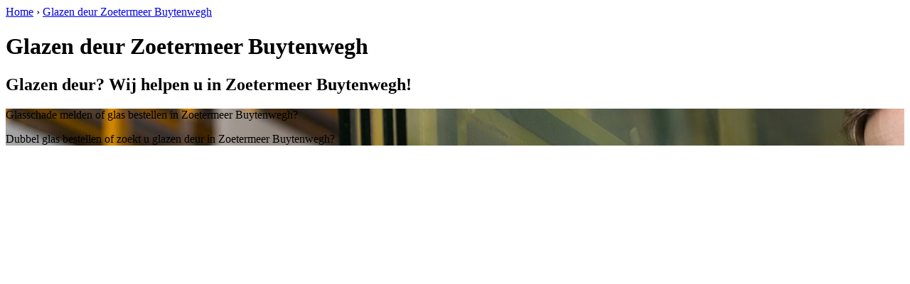

--- FILE ---
content_type: text/html; charset=utf-8
request_url: https://www.glashandelindenhaag.nl/glazendeur-zoetermeerbuytenwegh/
body_size: 752
content:
	<!-- Html blob 'tpl_open' does not exist  -->
<body><div id="site_container"><!-- Html blob 'tpl_header' does not exist  --><div id="main_content_background" class="no_gallery"><div id="breadcrumbs_background" class="not_visible_mobile"><div class="pagewrapper"><div xmlns:v="http://rdf.data-vocabulary.org/#"><span typeof="v:Breadcrumb"><a href="https://www.glashandelindenhaag.nl" rel="v:url" property="v:title">Home</a>&nbsp;›&nbsp;<span rel="v:child" typeof="v:Breadcrumb"><a href="https://www.glashandelindenhaag.nl/glazendeur-zoetermeerbuytenwegh" rel="v:url" property="v:title">Glazen deur Zoetermeer Buytenwegh</a></span></span></div></div></div><div class="call_button_container visible_mobile"><div class="call_button"><a href="tel:<!-- Html blob 'global_telephone_number' does not exist  -->" title="<!-- Html blob 'global_telephone_number' does not exist  -->"><!-- Html blob 'global_telephone_number' does not exist  --></a></div></div><div id="google_map_background" class="not_visible_mobile"><div class="pagewrapper"><div id="google_map_container"><div id="google_map_block"><noscript id="googlemap_deffered"><iframe width="600" height="450" frameborder="0" style="border:0" src="https://www.google.com/maps/embed/v1/place?q=Zoetermeer Buytenwegh&key=AIzaSyB9zTDgB2DoqjH-4rXda1J-9bIcyJfQ-Jc"></iframe></noscript></div></div></div></div><div id="main_block_1_background"><div class="pagewrapper"><div id="main_block_1_container"><div id="main_block_1"><div id="main_block_1_title_container"><div id="main_block_1_title"><h1>Glazen deur Zoetermeer Buytenwegh</h1><h2>Glazen deur? Wij helpen u in Zoetermeer Buytenwegh!</h2></div><div id="main_block_1_title_border"></div></div><div id="main_block_1_item_container"><div id="main_block_container_1_1" class='main_block_1_combo_2'><div class="main_block_1_item"><div class="main_block_1_content_container"><div class="main_block_1_content"><!-- Html blob 'default_klus_content' does not exist  --></div></div></div></div><div class="call_button_container visible_mobile"><div class="call_button"><a href="tel:<!-- Html blob 'global_telephone_number' does not exist  -->" title="<!-- Html blob 'global_telephone_number' does not exist  -->"><!-- Html blob 'global_telephone_number' does not exist  --></a></div></div><div id="main_block_container_1_2" class='main_block_1_combo_2'><div class="main_block_1_item"><div class="main_block_1_content_container"><div class="main_block_1_content"><!-- Html blob 'default_plaats_content' does not exist  --></div></div></div></div><div class="afterfloat"></div></div></div></div></div><div class="call_button_container visible_mobile"><div class="call_button"><a href="tel:<!-- Html blob 'global_telephone_number' does not exist  -->" title="<!-- Html blob 'global_telephone_number' does not exist  -->"><!-- Html blob 'global_telephone_number' does not exist  --></a></div></div></div><div id="window_background" data-stellar-background-ratio="0.3" style='background-image: url("/uploads/images/Site/bel-glashandelindenhaag.jpg");'><div id="window_layer"></div><div class="pagewrapper"><div id="window_container"><div id="window_container_inner"><div id="window_title">Glasschade melden of glas bestellen in Zoetermeer Buytenwegh?</div><div id="window_content"><p>Dubbel glas bestellen of zoekt u glazen deur in Zoetermeer Buytenwegh?</p>
<!-- Html blob 'bel_knop' does not exist  --></div></div></div></div></div></div><!-- Html blob 'tpl_footer' does not exist  --></div></body></html>